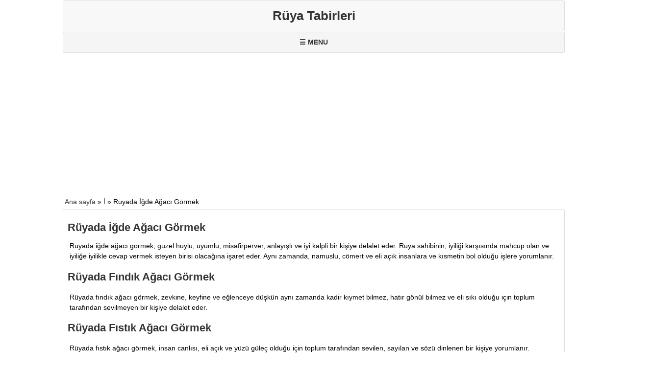

--- FILE ---
content_type: text/html; charset=UTF-8
request_url: https://ruyatabirlerin.gen.tr/ruyada-igde-agaci-gormek/
body_size: 5749
content:
<!DOCTYPE html>
<html lang="tr">

<head>
	<meta charset="UTF-8" />
	<meta content='width=device-width, initial-scale=1.0' name='viewport' />
	<link crossorigin='anonymous' href='//www.google-analytics.com' rel='preconnect' />
	<link crossorigin='anonymous' href='//www.google.com' rel='preconnect' />
	<link crossorigin='anonymous' href='//cdn.ampproject.org' rel='preconnect' />
	<link crossorigin='anonymous' href='//adservice.google.com' rel='preconnect' />
	<link crossorigin='anonymous' href='//pagead2.googlesyndication.com' rel='preconnect' />
	<link crossorigin='anonymous' href='//tpc.googlesyndication.com' rel='preconnect' />
	<link crossorigin='anonymous' href='//www.googletagmanager.com' rel='preconnect' />
	<link crossorigin='anonymous' href='//csi.gstatic.com' rel='preconnect' />
	<link crossorigin='anonymous' href='//securepubads.g.doubleclick.net' rel='preconnect' />
	<link crossorigin='anonymous' href='//ad.doubleclick.net' rel='preconnect' />
	<link crossorigin='anonymous' href='//googleads.g.doubleclick.net' rel='preconnect' />
	<link crossorigin='anonymous' href='//stats.g.doubleclick.net' rel='preconnect' />
	<link crossorigin='anonymous' href='//cm.g.doubleclick.net' rel='preconnect' />
	<link crossorigin='anonymous' href='//www.googletagservices.com' rel='preconnect' />
	<link crossorigin='anonymous' href='//www.gstatic.com' rel='preconnect' />
	<link crossorigin='anonymous' href='//cse.google.com' rel='preconnect' />
		
	<link rel="stylesheet" type="text/css" media="all" href="https://ruyatabirlerin.gen.tr/wp-content/themes/x/style.css" />
	<link rel="shortcut icon" href="https://ruyatabirlerin.gen.tr/wp-content/themes/x/favicon.ico" />
	<meta name='robots' content='index, follow, max-image-preview:large, max-snippet:-1, max-video-preview:-1' />
	<style>img:is([sizes="auto" i], [sizes^="auto," i]) { contain-intrinsic-size: 3000px 1500px }</style>
	
	<!-- This site is optimized with the Yoast SEO plugin v23.9 - https://yoast.com/wordpress/plugins/seo/ -->
	<title>Rüyada İğde Ağacı Görmek - Rüya Tabirleri</title>
	<meta name="description" content="Rüyada iğde ağacı görmek, güzel huylu, uyumlu, misafirperver, anlayışlı ve iyi kalpli bir kişiye delalet eder. Rüya sahibinin, iyiliği karşısında mahcup" />
	<link rel="canonical" href="https://ruyatabirlerin.gen.tr/ruyada-igde-agaci-gormek/" />
	<meta property="og:locale" content="tr_TR" />
	<meta property="og:type" content="article" />
	<meta property="og:title" content="Rüyada İğde Ağacı Görmek - Rüya Tabirleri" />
	<meta property="og:description" content="Rüyada iğde ağacı görmek, güzel huylu, uyumlu, misafirperver, anlayışlı ve iyi kalpli bir kişiye delalet eder. Rüya sahibinin, iyiliği karşısında mahcup" />
	<meta property="og:url" content="https://ruyatabirlerin.gen.tr/ruyada-igde-agaci-gormek/" />
	<meta property="og:site_name" content="Rüya Tabirleri" />
	<meta property="article:published_time" content="2019-11-13T14:46:56+00:00" />
	<meta property="og:image" content="https://ruyatabirlerin.gen.tr/wp-content/uploads/RuyaTabirleri.png" />
	<meta property="og:image:width" content="512" />
	<meta property="og:image:height" content="512" />
	<meta property="og:image:type" content="image/png" />
	<meta name="author" content="Rüya Tabirleri" />
	<meta name="twitter:card" content="summary_large_image" />
	<meta name="twitter:label1" content="Yazan:" />
	<meta name="twitter:data1" content="Rüya Tabirleri" />
	<meta name="twitter:label2" content="Tahmini okuma süresi" />
	<meta name="twitter:data2" content="2 dakika" />
	<script type="application/ld+json" class="yoast-schema-graph">{"@context":"https://schema.org","@graph":[{"@type":"Article","@id":"https://ruyatabirlerin.gen.tr/ruyada-igde-agaci-gormek/#article","isPartOf":{"@id":"https://ruyatabirlerin.gen.tr/ruyada-igde-agaci-gormek/"},"author":{"name":"Rüya Tabirleri","@id":"https://ruyatabirlerin.gen.tr/#/schema/person/92bc663c09f86454d5eadd554c2d0c31"},"headline":"Rüyada İğde Ağacı Görmek","datePublished":"2019-11-13T14:46:56+00:00","dateModified":"2019-11-13T14:46:56+00:00","mainEntityOfPage":{"@id":"https://ruyatabirlerin.gen.tr/ruyada-igde-agaci-gormek/"},"wordCount":398,"commentCount":0,"publisher":{"@id":"https://ruyatabirlerin.gen.tr/#organization"},"articleSection":["İ"],"inLanguage":"tr","potentialAction":[{"@type":"CommentAction","name":"Comment","target":["https://ruyatabirlerin.gen.tr/ruyada-igde-agaci-gormek/#respond"]}]},{"@type":"WebPage","@id":"https://ruyatabirlerin.gen.tr/ruyada-igde-agaci-gormek/","url":"https://ruyatabirlerin.gen.tr/ruyada-igde-agaci-gormek/","name":"Rüyada İğde Ağacı Görmek - Rüya Tabirleri","isPartOf":{"@id":"https://ruyatabirlerin.gen.tr/#website"},"datePublished":"2019-11-13T14:46:56+00:00","dateModified":"2019-11-13T14:46:56+00:00","description":"Rüyada iğde ağacı görmek, güzel huylu, uyumlu, misafirperver, anlayışlı ve iyi kalpli bir kişiye delalet eder. Rüya sahibinin, iyiliği karşısında mahcup","breadcrumb":{"@id":"https://ruyatabirlerin.gen.tr/ruyada-igde-agaci-gormek/#breadcrumb"},"inLanguage":"tr","potentialAction":[{"@type":"ReadAction","target":["https://ruyatabirlerin.gen.tr/ruyada-igde-agaci-gormek/"]}]},{"@type":"BreadcrumbList","@id":"https://ruyatabirlerin.gen.tr/ruyada-igde-agaci-gormek/#breadcrumb","itemListElement":[{"@type":"ListItem","position":1,"name":"Ana sayfa","item":"https://ruyatabirlerin.gen.tr/"},{"@type":"ListItem","position":2,"name":"İ","item":"https://ruyatabirlerin.gen.tr/i/"},{"@type":"ListItem","position":3,"name":"Rüyada İğde Ağacı Görmek"}]},{"@type":"WebSite","@id":"https://ruyatabirlerin.gen.tr/#website","url":"https://ruyatabirlerin.gen.tr/","name":"Rüya Tabirleri","description":"Rüya Tabirleri","publisher":{"@id":"https://ruyatabirlerin.gen.tr/#organization"},"potentialAction":[{"@type":"SearchAction","target":{"@type":"EntryPoint","urlTemplate":"https://ruyatabirlerin.gen.tr/?s={search_term_string}"},"query-input":{"@type":"PropertyValueSpecification","valueRequired":true,"valueName":"search_term_string"}}],"inLanguage":"tr"},{"@type":"Organization","@id":"https://ruyatabirlerin.gen.tr/#organization","name":"Rüya Tabirleri","url":"https://ruyatabirlerin.gen.tr/","logo":{"@type":"ImageObject","inLanguage":"tr","@id":"https://ruyatabirlerin.gen.tr/#/schema/logo/image/","url":"https://ruyatabirlerin.gen.tr/wp-content/uploads/RuyaTabirleri.png","contentUrl":"https://ruyatabirlerin.gen.tr/wp-content/uploads/RuyaTabirleri.png","width":512,"height":512,"caption":"Rüya Tabirleri"},"image":{"@id":"https://ruyatabirlerin.gen.tr/#/schema/logo/image/"}},{"@type":"Person","@id":"https://ruyatabirlerin.gen.tr/#/schema/person/92bc663c09f86454d5eadd554c2d0c31","name":"Rüya Tabirleri"}]}</script>
	<!-- / Yoast SEO plugin. -->


<link rel="alternate" type="application/rss+xml" title="Rüya Tabirleri &raquo; Rüyada İğde Ağacı Görmek yorum akışı" href="https://ruyatabirlerin.gen.tr/ruyada-igde-agaci-gormek/feed/" />
<style id='classic-theme-styles-inline-css' type='text/css'>
/*! This file is auto-generated */
.wp-block-button__link{color:#fff;background-color:#32373c;border-radius:9999px;box-shadow:none;text-decoration:none;padding:calc(.667em + 2px) calc(1.333em + 2px);font-size:1.125em}.wp-block-file__button{background:#32373c;color:#fff;text-decoration:none}
</style>
<style id='global-styles-inline-css' type='text/css'>
:root{--wp--preset--aspect-ratio--square: 1;--wp--preset--aspect-ratio--4-3: 4/3;--wp--preset--aspect-ratio--3-4: 3/4;--wp--preset--aspect-ratio--3-2: 3/2;--wp--preset--aspect-ratio--2-3: 2/3;--wp--preset--aspect-ratio--16-9: 16/9;--wp--preset--aspect-ratio--9-16: 9/16;--wp--preset--color--black: #000000;--wp--preset--color--cyan-bluish-gray: #abb8c3;--wp--preset--color--white: #ffffff;--wp--preset--color--pale-pink: #f78da7;--wp--preset--color--vivid-red: #cf2e2e;--wp--preset--color--luminous-vivid-orange: #ff6900;--wp--preset--color--luminous-vivid-amber: #fcb900;--wp--preset--color--light-green-cyan: #7bdcb5;--wp--preset--color--vivid-green-cyan: #00d084;--wp--preset--color--pale-cyan-blue: #8ed1fc;--wp--preset--color--vivid-cyan-blue: #0693e3;--wp--preset--color--vivid-purple: #9b51e0;--wp--preset--gradient--vivid-cyan-blue-to-vivid-purple: linear-gradient(135deg,rgba(6,147,227,1) 0%,rgb(155,81,224) 100%);--wp--preset--gradient--light-green-cyan-to-vivid-green-cyan: linear-gradient(135deg,rgb(122,220,180) 0%,rgb(0,208,130) 100%);--wp--preset--gradient--luminous-vivid-amber-to-luminous-vivid-orange: linear-gradient(135deg,rgba(252,185,0,1) 0%,rgba(255,105,0,1) 100%);--wp--preset--gradient--luminous-vivid-orange-to-vivid-red: linear-gradient(135deg,rgba(255,105,0,1) 0%,rgb(207,46,46) 100%);--wp--preset--gradient--very-light-gray-to-cyan-bluish-gray: linear-gradient(135deg,rgb(238,238,238) 0%,rgb(169,184,195) 100%);--wp--preset--gradient--cool-to-warm-spectrum: linear-gradient(135deg,rgb(74,234,220) 0%,rgb(151,120,209) 20%,rgb(207,42,186) 40%,rgb(238,44,130) 60%,rgb(251,105,98) 80%,rgb(254,248,76) 100%);--wp--preset--gradient--blush-light-purple: linear-gradient(135deg,rgb(255,206,236) 0%,rgb(152,150,240) 100%);--wp--preset--gradient--blush-bordeaux: linear-gradient(135deg,rgb(254,205,165) 0%,rgb(254,45,45) 50%,rgb(107,0,62) 100%);--wp--preset--gradient--luminous-dusk: linear-gradient(135deg,rgb(255,203,112) 0%,rgb(199,81,192) 50%,rgb(65,88,208) 100%);--wp--preset--gradient--pale-ocean: linear-gradient(135deg,rgb(255,245,203) 0%,rgb(182,227,212) 50%,rgb(51,167,181) 100%);--wp--preset--gradient--electric-grass: linear-gradient(135deg,rgb(202,248,128) 0%,rgb(113,206,126) 100%);--wp--preset--gradient--midnight: linear-gradient(135deg,rgb(2,3,129) 0%,rgb(40,116,252) 100%);--wp--preset--font-size--small: 13px;--wp--preset--font-size--medium: 20px;--wp--preset--font-size--large: 36px;--wp--preset--font-size--x-large: 42px;--wp--preset--spacing--20: 0.44rem;--wp--preset--spacing--30: 0.67rem;--wp--preset--spacing--40: 1rem;--wp--preset--spacing--50: 1.5rem;--wp--preset--spacing--60: 2.25rem;--wp--preset--spacing--70: 3.38rem;--wp--preset--spacing--80: 5.06rem;--wp--preset--shadow--natural: 6px 6px 9px rgba(0, 0, 0, 0.2);--wp--preset--shadow--deep: 12px 12px 50px rgba(0, 0, 0, 0.4);--wp--preset--shadow--sharp: 6px 6px 0px rgba(0, 0, 0, 0.2);--wp--preset--shadow--outlined: 6px 6px 0px -3px rgba(255, 255, 255, 1), 6px 6px rgba(0, 0, 0, 1);--wp--preset--shadow--crisp: 6px 6px 0px rgba(0, 0, 0, 1);}:where(.is-layout-flex){gap: 0.5em;}:where(.is-layout-grid){gap: 0.5em;}body .is-layout-flex{display: flex;}.is-layout-flex{flex-wrap: wrap;align-items: center;}.is-layout-flex > :is(*, div){margin: 0;}body .is-layout-grid{display: grid;}.is-layout-grid > :is(*, div){margin: 0;}:where(.wp-block-columns.is-layout-flex){gap: 2em;}:where(.wp-block-columns.is-layout-grid){gap: 2em;}:where(.wp-block-post-template.is-layout-flex){gap: 1.25em;}:where(.wp-block-post-template.is-layout-grid){gap: 1.25em;}.has-black-color{color: var(--wp--preset--color--black) !important;}.has-cyan-bluish-gray-color{color: var(--wp--preset--color--cyan-bluish-gray) !important;}.has-white-color{color: var(--wp--preset--color--white) !important;}.has-pale-pink-color{color: var(--wp--preset--color--pale-pink) !important;}.has-vivid-red-color{color: var(--wp--preset--color--vivid-red) !important;}.has-luminous-vivid-orange-color{color: var(--wp--preset--color--luminous-vivid-orange) !important;}.has-luminous-vivid-amber-color{color: var(--wp--preset--color--luminous-vivid-amber) !important;}.has-light-green-cyan-color{color: var(--wp--preset--color--light-green-cyan) !important;}.has-vivid-green-cyan-color{color: var(--wp--preset--color--vivid-green-cyan) !important;}.has-pale-cyan-blue-color{color: var(--wp--preset--color--pale-cyan-blue) !important;}.has-vivid-cyan-blue-color{color: var(--wp--preset--color--vivid-cyan-blue) !important;}.has-vivid-purple-color{color: var(--wp--preset--color--vivid-purple) !important;}.has-black-background-color{background-color: var(--wp--preset--color--black) !important;}.has-cyan-bluish-gray-background-color{background-color: var(--wp--preset--color--cyan-bluish-gray) !important;}.has-white-background-color{background-color: var(--wp--preset--color--white) !important;}.has-pale-pink-background-color{background-color: var(--wp--preset--color--pale-pink) !important;}.has-vivid-red-background-color{background-color: var(--wp--preset--color--vivid-red) !important;}.has-luminous-vivid-orange-background-color{background-color: var(--wp--preset--color--luminous-vivid-orange) !important;}.has-luminous-vivid-amber-background-color{background-color: var(--wp--preset--color--luminous-vivid-amber) !important;}.has-light-green-cyan-background-color{background-color: var(--wp--preset--color--light-green-cyan) !important;}.has-vivid-green-cyan-background-color{background-color: var(--wp--preset--color--vivid-green-cyan) !important;}.has-pale-cyan-blue-background-color{background-color: var(--wp--preset--color--pale-cyan-blue) !important;}.has-vivid-cyan-blue-background-color{background-color: var(--wp--preset--color--vivid-cyan-blue) !important;}.has-vivid-purple-background-color{background-color: var(--wp--preset--color--vivid-purple) !important;}.has-black-border-color{border-color: var(--wp--preset--color--black) !important;}.has-cyan-bluish-gray-border-color{border-color: var(--wp--preset--color--cyan-bluish-gray) !important;}.has-white-border-color{border-color: var(--wp--preset--color--white) !important;}.has-pale-pink-border-color{border-color: var(--wp--preset--color--pale-pink) !important;}.has-vivid-red-border-color{border-color: var(--wp--preset--color--vivid-red) !important;}.has-luminous-vivid-orange-border-color{border-color: var(--wp--preset--color--luminous-vivid-orange) !important;}.has-luminous-vivid-amber-border-color{border-color: var(--wp--preset--color--luminous-vivid-amber) !important;}.has-light-green-cyan-border-color{border-color: var(--wp--preset--color--light-green-cyan) !important;}.has-vivid-green-cyan-border-color{border-color: var(--wp--preset--color--vivid-green-cyan) !important;}.has-pale-cyan-blue-border-color{border-color: var(--wp--preset--color--pale-cyan-blue) !important;}.has-vivid-cyan-blue-border-color{border-color: var(--wp--preset--color--vivid-cyan-blue) !important;}.has-vivid-purple-border-color{border-color: var(--wp--preset--color--vivid-purple) !important;}.has-vivid-cyan-blue-to-vivid-purple-gradient-background{background: var(--wp--preset--gradient--vivid-cyan-blue-to-vivid-purple) !important;}.has-light-green-cyan-to-vivid-green-cyan-gradient-background{background: var(--wp--preset--gradient--light-green-cyan-to-vivid-green-cyan) !important;}.has-luminous-vivid-amber-to-luminous-vivid-orange-gradient-background{background: var(--wp--preset--gradient--luminous-vivid-amber-to-luminous-vivid-orange) !important;}.has-luminous-vivid-orange-to-vivid-red-gradient-background{background: var(--wp--preset--gradient--luminous-vivid-orange-to-vivid-red) !important;}.has-very-light-gray-to-cyan-bluish-gray-gradient-background{background: var(--wp--preset--gradient--very-light-gray-to-cyan-bluish-gray) !important;}.has-cool-to-warm-spectrum-gradient-background{background: var(--wp--preset--gradient--cool-to-warm-spectrum) !important;}.has-blush-light-purple-gradient-background{background: var(--wp--preset--gradient--blush-light-purple) !important;}.has-blush-bordeaux-gradient-background{background: var(--wp--preset--gradient--blush-bordeaux) !important;}.has-luminous-dusk-gradient-background{background: var(--wp--preset--gradient--luminous-dusk) !important;}.has-pale-ocean-gradient-background{background: var(--wp--preset--gradient--pale-ocean) !important;}.has-electric-grass-gradient-background{background: var(--wp--preset--gradient--electric-grass) !important;}.has-midnight-gradient-background{background: var(--wp--preset--gradient--midnight) !important;}.has-small-font-size{font-size: var(--wp--preset--font-size--small) !important;}.has-medium-font-size{font-size: var(--wp--preset--font-size--medium) !important;}.has-large-font-size{font-size: var(--wp--preset--font-size--large) !important;}.has-x-large-font-size{font-size: var(--wp--preset--font-size--x-large) !important;}
:where(.wp-block-post-template.is-layout-flex){gap: 1.25em;}:where(.wp-block-post-template.is-layout-grid){gap: 1.25em;}
:where(.wp-block-columns.is-layout-flex){gap: 2em;}:where(.wp-block-columns.is-layout-grid){gap: 2em;}
:root :where(.wp-block-pullquote){font-size: 1.5em;line-height: 1.6;}
</style>
<link rel="https://api.w.org/" href="https://ruyatabirlerin.gen.tr/wp-json/" /><link rel="alternate" title="JSON" type="application/json" href="https://ruyatabirlerin.gen.tr/wp-json/wp/v2/posts/7485" /><link rel="EditURI" type="application/rsd+xml" title="RSD" href="https://ruyatabirlerin.gen.tr/xmlrpc.php?rsd" />
<meta name="generator" content="WordPress 6.7.2" />
<link rel='shortlink' href='https://ruyatabirlerin.gen.tr/?p=7485' />
<link rel="alternate" title="oEmbed (JSON)" type="application/json+oembed" href="https://ruyatabirlerin.gen.tr/wp-json/oembed/1.0/embed?url=https%3A%2F%2Fruyatabirlerin.gen.tr%2Fruyada-igde-agaci-gormek%2F" />
<link rel="alternate" title="oEmbed (XML)" type="text/xml+oembed" href="https://ruyatabirlerin.gen.tr/wp-json/oembed/1.0/embed?url=https%3A%2F%2Fruyatabirlerin.gen.tr%2Fruyada-igde-agaci-gormek%2F&#038;format=xml" />
	<script data-ad-client="ca-pub-5572959639976139" async src="https://pagead2.googlesyndication.com/pagead/js/adsbygoogle.js"></script>
</head>

<body>
	<div class='h'><a href='https://ruyatabirlerin.gen.tr' title='Rüya Tabirleri'>Rüya Tabirleri</a></div>
	<div id='m'>
		<label class='mg' for='mg'>&#9776; MENU</label><input id='mg' role='button' type='checkbox' />
		<ul id="me" class=""><li><a href="https://ruyatabirlerin.gen.tr/">Ana sayfa</a></li>
<li><a href="https://ruyatabirlerin.gen.tr/ruya-tabiri-ara/">Rüya Tabiri Ara</a></li>
<li><a rel="privacy-policy" href="https://ruyatabirlerin.gen.tr/gizlilik-politikasi/">Gizlilik politikası</a></li>
<li><a href="https://ruyatabirlerin.gen.tr/iletisim/">İletişim</a></li>
<li><a href="https://suresi.com.tr/">Kuranı Kerim Sureleri</a></li>
</ul>	</div><p><a href="https://ruyatabirlerin.gen.tr" title="Rüya Tabirleri">Ana sayfa</a> » <a href="https://ruyatabirlerin.gen.tr/i/" rel="tag">İ</a> » Rüyada İğde Ağacı Görmek</p>
<div class="c">
<h1>Rüyada İğde Ağacı Görmek</h1>
<p>Rüyada iğde ağacı görmek, güzel huylu, uyumlu, misafirperver, anlayışlı ve iyi kalpli bir kişiye delalet eder. Rüya sahibinin, iyiliği karşısında mahcup olan ve iyiliğe iyilikle cevap vermek isteyen birisi olacağına işaret eder. Aynı zamanda, namuslu, cömert ve eli açık insanlara ve kısmetin bol olduğu işlere yorumlanır.</p>
<h2>Rüyada Fındık Ağacı Görmek</h2>
<p>Rüyada fındık ağacı görmek, zevkine, keyfine ve eğlenceye düşkün aynı zamanda kadir kıymet bilmez, hatır gönül bilmez ve eli sıkı olduğu için toplum tarafından sevilmeyen bir kişiye delalet eder.</p>
<h2>Rüyada Fıstık Ağacı Görmek</h2>
<p>Rüyada fıstık ağacı görmek, insan canlısı, eli açık ve yüzü güleç olduğu için toplum tarafından sevilen, sayılan ve sözü dinlenen bir kişiye yorumlanır.</p>
<h2>Rüyada Kestane Ağacı Görmek</h2>
<p>Rüyada kestane ağacı görmek, para babası, fakir fukara dostu, halden bilen, cömert ve anlayışlı bir kişiye ve tez zamanda çıkılacak uzun bir yolculuğa işaret eder. Aynı zamanda, sözüne itibar edilen, mevki ve makam sahibi kişiye ve büyük bir zahmet altına girileceğine yorumlanır.</p>
<h2>Rüyada Ceviz Ağacı Görmek</h2>
<p>Rüyada ceviz ağacı görmek, geçimsiz, huysuz ama sevimli bir kişiye delalet eder. Aynı zamanda, böyle bir insanla yapılacak işe yorulur.</p>
<h2>Rüyada Erik Ağacı Görmek</h2>
<p>Rüyada erik ağacı görmek, yaşanacak olan bir hastalığa, uzun sürecek tedaviye ve engelli birisine yorumlanır. Aynı zamanda, dünya çapında başarı sağlamış ve tıp dünyasında sözü geçen bir hekime ve bir profesöre işaret eder.</p>
<h2>Rüyada Elma Ağacı Görmek</h2>
<p>Rüyada elma ağacı görmek, hayırlı anlamlara gelmektedir. Toplum tarafından saygı duyulan, kendini Allah yoluna adamış ve hayırsever kişi olarak delalet edilir.</p>
<h2>Rüyada Şeftali Ağacı Görmek</h2>
<p>Rüyada şeftali ağacı görmek, halka yardım eden, akıllı ve cömert kişiye işaret edilir.</p>
<br/>
<div class='pyls'><p>Bu sayfayı sevdiklerinle paylaşarak bize destek olmak ister misin?</p><span class='st'><a href='https://twitter.com/intent/tweet?text=Rüyada İğde Ağacı Görmek&url=https://ruyatabirlerin.gen.tr/ruyada-igde-agaci-gormek/' rel='nofollow noopener noreferrer' target='_blank' title='Twitter Paylaş'>Twetle</a></span><span class='sf'><a href='https://www.facebook.com/sharer/sharer.php?u=https://ruyatabirlerin.gen.tr/ruyada-igde-agaci-gormek/' rel='nofollow noopener noreferrer' target='_blank' title='Facebook Paylaş'>Paylaş</a></span><span class='sp'><a href='https://tr.pinterest.com/pin/create/button/?url=https://ruyatabirlerin.gen.tr/ruyada-igde-agaci-gormek/&media=https://ruyatabirlerin.gen.tr/wp-content/uploads/icon-512x512.png&description=Rüyada İğde Ağacı Görmek' rel='nofollow noopener noreferrer' target='_blank' title='Pinteres Pin Gönder'>Pinterest</a></span><span class='sr'><a href='http://reddit.com/submit?title=Rüyada İğde Ağacı Görmek&url=https://ruyatabirlerin.gen.tr/ruyada-igde-agaci-gormek/' rel='nofollow noopener noreferrer' target='_blank' title='Reddit Paylaş'>Reddit</a></span><span class='sb'><a href="https://www.tumblr.com/share/link?description=Rüyada İğde Ağacı Görmek&url=https://ruyatabirlerin.gen.tr/ruyada-igde-agaci-gormek/" rel='nofollow noopener noreferrer' target='_blank' title='Tumblr Paylaş'>Tumblr</a></span><span class='sl'><a href='https://www.linkedin.com/sharing/share-offsite/?url=https://ruyatabirlerin.gen.tr/ruyada-igde-agaci-gormek/&title=Rüyada İğde Ağacı Görmek' rel='nofollow noopener noreferrer' target='_blank' title='Linkedin Paylaş'>Linkedin</a></span></div>
<br/>
</div>






		 
</div>
<div class="c">
<h3>Rüyada İğde Ağacı Görmek ile ilgili yorum yap</h3>
<form action="https://ruyatabirlerin.gen.tr/wp-comments-post.php" method="post" id="commentform">
<label for="author">Ad <small>(zorunlu)</small></label>
<input type="text" name="author" id="author" value="" size="22" tabindex="0" aria-required='true' /><br />
<label for="email">Eposta<small>(zorunlu)</small></label>
<input type="text" name="email" id="email" value="" size="22" tabindex="0" aria-required='true' /><br />
<label for="comment">Yorum<small>(zorunlu)</small></label>
<textarea name="comment" id="comment" rows="10" tabindex="0"></textarea><br />
<input name="submit" type="submit" id="commentSubmit" tabindex="0" value="Yorumu Gönder" />
<input type='hidden' name='comment_post_ID' value='7485' id='comment_post_ID' />
<input type='hidden' name='comment_parent' id='comment_parent' value='0' />
<p style="display: none;"><input type="hidden" id="akismet_comment_nonce" name="akismet_comment_nonce" value="f0be9f4c9c" /></p><p>Yorum onaylama sistemi etkin; yorumunuzun yayınlanması biraz zaman alabilir.</p><p style="display: none !important;" class="akismet-fields-container" data-prefix="ak_"><label>&#916;<textarea name="ak_hp_textarea" cols="45" rows="8" maxlength="100"></textarea></label><input type="hidden" id="ak_js_1" name="ak_js" value="162"/><script>document.getElementById( "ak_js_1" ).setAttribute( "value", ( new Date() ).getTime() );</script></p></form>
</div>
 
     

<script defer type="text/javascript" src="https://ruyatabirlerin.gen.tr/wp-content/plugins/akismet/_inc/akismet-frontend.js?ver=1733083909" id="akismet-frontend-js"></script>
<div class='f'>Copyright &#169; <strong>Rüya Tabirleri</strong> - 2019</div>
<script async src="https://www.googletagmanager.com/gtag/js?id=UA-152600766-1"></script>
<script>
  window.dataLayer = window.dataLayer || [];
  function gtag(){dataLayer.push(arguments);}
  gtag('js', new Date());

  gtag('config', 'UA-152600766-1');
  setTimeout(function(){gtag("event","60 seconds",{event_category:"Read"})},6E4);
</script>
</body>
</html>
<!-- Dynamic page generated in 0.476 seconds. -->
<!-- Cached page generated by WP-Super-Cache on 2025-06-15 08:24:58 -->

<!-- Compression = gzip -->

--- FILE ---
content_type: text/html; charset=utf-8
request_url: https://www.google.com/recaptcha/api2/aframe
body_size: 268
content:
<!DOCTYPE HTML><html><head><meta http-equiv="content-type" content="text/html; charset=UTF-8"></head><body><script nonce="dGVEq9E42GNEQKq41dyeXw">/** Anti-fraud and anti-abuse applications only. See google.com/recaptcha */ try{var clients={'sodar':'https://pagead2.googlesyndication.com/pagead/sodar?'};window.addEventListener("message",function(a){try{if(a.source===window.parent){var b=JSON.parse(a.data);var c=clients[b['id']];if(c){var d=document.createElement('img');d.src=c+b['params']+'&rc='+(localStorage.getItem("rc::a")?sessionStorage.getItem("rc::b"):"");window.document.body.appendChild(d);sessionStorage.setItem("rc::e",parseInt(sessionStorage.getItem("rc::e")||0)+1);localStorage.setItem("rc::h",'1770032361902');}}}catch(b){}});window.parent.postMessage("_grecaptcha_ready", "*");}catch(b){}</script></body></html>

--- FILE ---
content_type: text/css
request_url: https://ruyatabirlerin.gen.tr/wp-content/themes/x/style.css
body_size: 518
content:
body{font-family:Trebuchet MS,Helvetica,sans-serif;margin:auto;font-size:14px;text-align:left;line-height:150%;background:#fff;margin-top:1px;margin-bottom:1px;max-width:1024px;min-width:320px}.h{background-color:#f8f8f8;border:solid #ddd 1px;border-radius:3px;margin-top:1px;margin-bottom:1px}.h a{color:#333;font-size:26px;font-weight:700;padding:20px;text-align:center;display:block;text-decoration:none}#m ul{list-style-type:none;margin:0;padding:0;position:absolute}#m li{display:inline-block;border:solid #ddd 1px;border-radius:3px;margin-top:1px;margin-bottom:1px}#m li a{display:block;min-width:150px;height:50px;text-align:center;line-height:50px;color:#333;background:#f5f5f5;text-decoration:none}#m li:hover a{background:#ddd}.mg{font-weight:700;text-decoration:none;color:#333;background:#f5f5f5;text-align:center;padding:10px 0;display:none;border:solid #ddd 1px;border-radius:3px;margin-top:1px;margin-bottom:1px}#m input[type=checkbox]{display:none}#m input[type=checkbox]:checked~#me{display:block}#m ul{position:static;display:none}#m ul li,li a{display:block}.mg{display:block}.c{background-color:#fff;padding:9px;border:solid #ddd 1px;border-radius:3px;margin-top:1px;margin-bottom:1px}.f{background-color:#F7F7F7;text-align:center;padding:9px;border:solid #ddd 1px;border-radius:3px;margin-top:1px;margin-bottom:1px}p{line-height:150%;margin:4px}h1,h2,h3,h4{line-height:normal;color:#333;font-size:22px}img{width:99%;height:auto;margin-left:0}.l{margin:20px 0;background-color:#cce5ff;text-align:center;box-shadow:0 0 3px #000;border-radius:10px;clear:both}.l a{font-weight:700;text-decoration:none;color:#1f3a93;font-size:18px;padding:15px 5px;display:block;line-height:normal}.fb{margin:15px 0;float:left}.fb a,.fb a:link,.fb a:visited,.fb a:hover,.fb a:active{background-color:#3b5998;font-size:14px;color:#FFF;padding:10px;text-decoration:none;font-weight:700;box-shadow:0 0 3px #000}.p0,.p1,.p2,.p3,.p4,.p5{margin:10px;padding:10px;border-radius:10px;border:solid 1px #676767}.p0{background-color:#cce5ff}.p1{background-color:#e2e3e5}.p2{background-color:#d4edda}.p3{background-color:#f8d7da}.p4{background-color:#fff3cd}.p5{background-color:#d1ecf1}.r{width:99%;height:auto;}.tw{margin:15px 0}.tw a,.tw a:link,.tw a:visited,.tw a:hover,.tw a:active{background-color:#1da1f2;font-size:14px;color:#FFF;padding:10px;text-decoration:none;font-weight:700;box-shadow:0 0 3px #000}h1,h2,h3,h4 a,a:link,a:visited,a:hover,a:active{color:#333;text-decoration: none;}input,textarea{width:98%}


.s{
padding: 3px;
margin: 3px;
text-align:center;
font-size:16px;
}

.s a {
    padding: 5px 7px 5px 7px;
    margin: 2px;
    border: 1px solid #EEE;
    text-decoration: none;
    color: #036CB4;
}

.s a:hover,
.s a:active {
    border: 1px solid #999;
    color: #666;
}
.s .sc {
    padding: 5px 7px 5px 7px;
    margin: 2px;
    border: 1px solid #036CB4;
    font-weight: bold;
    background-color: #036CB4;
    color: #FFF;
}
.pyls{margin:10px 0px;background-color:#f8f8f8;border-radius:10px;border:solid 1px #676767;text-align:center;font-size:18px;}.pyls span a{display:inline-block;margin:5px;text-decoration:none;padding:10px;color:#FFF;}.sf a{background-color:#3b5998;}.st a{background-color:#00aced;}.sp a{background-color:#cb2027}.sr a{background-color:#FF4500;}.sb a{background-color:#32506d;}.sl a{background-color:#007bb5;}